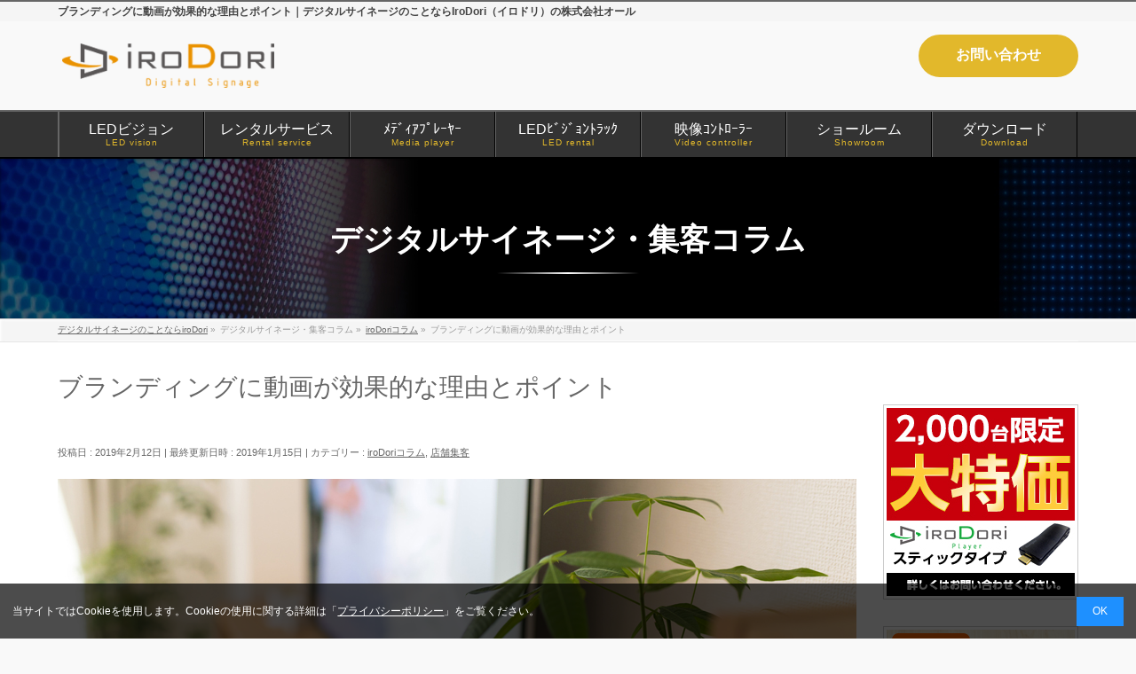

--- FILE ---
content_type: text/html; charset=UTF-8
request_url: https://www.irodorinet.jp/attracting_customers/branding02/
body_size: 86017
content:




<!DOCTYPE html> <!--[if IE]><meta http-equiv="X-UA-Compatible" content="IE=Edge"> <![endif]--><html xmlns:fb="http://ogp.me/ns/fb#" lang="ja"
 prefix="og: https://ogp.me/ns#" ><head>  <script>(function(w,d,s,l,i){w[l]=w[l]||[];w[l].push({'gtm.start':
new Date().getTime(),event:'gtm.js'});var f=d.getElementsByTagName(s)[0],
j=d.createElement(s),dl=l!='dataLayer'?'&l='+l:'';j.async=true;j.src=
'https://www.googletagmanager.com/gtm.js?id='+i+dl;f.parentNode.insertBefore(j,f);
})(window,document,'script','dataLayer','GTM-5BZ45L');</script>  
 <script>(function(w,d,s,l,i){w[l]=w[l]||[];w[l].push({'gtm.start':
new Date().getTime(),event:'gtm.js'});var f=d.getElementsByTagName(s)[0],
j=d.createElement(s),dl=l!='dataLayer'?'&l='+l:'';j.async=true;j.src=
'https://www.googletagmanager.com/gtm.js?id='+i+dl;f.parentNode.insertBefore(j,f);
})(window,document,'script','dataLayer','GTM-WBS45P');</script>  
 <script>(function(w,d,s,l,i){w[l]=w[l]||[];w[l].push({'gtm.start':
new Date().getTime(),event:'gtm.js'});var f=d.getElementsByTagName(s)[0],
j=d.createElement(s),dl=l!='dataLayer'?'&l='+l:'';j.async=true;j.src=
'https://www.googletagmanager.com/gtm.js?id='+i+dl;f.parentNode.insertBefore(j,f);
})(window,document,'script','dataLayer','GTM-TJ68JFHX');</script> <meta charset="UTF-8" /><link rel="start" href="https://www.irodorinet.jp" title="HOME" /> <!--[if lte IE 8]><link rel="stylesheet" type="text/css" media="all" href="https://www.irodorinet.jp/wp/wp-content/themes/biz-vektor-child/style_oldie.css" /> <![endif]--><meta id="viewport" name="viewport" content="width=device-width, initial-scale=1"><meta name="thumbnail" content="https://www.irodorinet.jp/wp/wp-content/uploads/ichiran_Ebony.png" /><link type="text/css" media="all" href="https://www.irodorinet.jp/wp/wp-content/cache/autoptimize/css/autoptimize_482c39525cee20aa8224db9a29401814.css" rel="stylesheet" /><title>ブランディングに動画が効果的な理由とポイント | デジタルサイネージのことならIroDori（イロドリ）の株式会社オール</title><meta name="description" content="企業がブランディングに取り組む際、効果的な手法の一つがブランディング動画による広告です。ブランディングに動画が効果的な理由と、ブランディング動画を成功させるためのポイントについてご説明します。"/><meta name="google-site-verification" content="Z4eEACWmp1IBZRiZYEfuqA-i2XWHNbJg-RtAOt-5WRg" /><link rel="canonical" href="https://www.irodorinet.jp/attracting_customers/branding02/" />  <script async src="https://www.googletagmanager.com/gtag/js?id=G-221MRMXFM1"></script> <script>window.dataLayer = window.dataLayer || [];
  function gtag(){dataLayer.push(arguments);}
  gtag('js', new Date());

  gtag('config', 'G-221MRMXFM1');</script> <meta property="og:site_name" content="デジタルサイネージのことならIroDori（イロドリ）の株式会社オール" /><meta property="og:type" content="article" /><meta property="og:title" content="ブランディングに動画が効果的な理由とポイント | デジタルサイネージのことならIroDori（イロドリ）の株式会社オール" /><meta property="og:description" content="企業がブランディングに取り組む際、効果的な手法の一つがブランディング動画による広告です。ブランディングに動画が効果的な理由と、ブランディング動画を成功させるためのポイントについてご説明します。" /><meta property="og:url" content="https://www.irodorinet.jp/attracting_customers/branding02/" /><meta property="fb:app_id" content="1754341241243999" /><meta property="fb:admins" content="156620501426193" /><meta property="og:image" content="https://www.irodorinet.jp/wp/wp-content/uploads/0115_05.jpg" /><meta property="og:image:secure_url" content="https://www.irodorinet.jp/wp/wp-content/uploads/0115_05.jpg" /><meta property="og:image:width" content="900" /><meta property="og:image:height" content="300" /><meta property="article:published_time" content="2019-02-12T01:00:31Z" /><meta property="article:modified_time" content="2019-01-15T08:39:46Z" /><meta property="article:publisher" content="https://business.facebook.com/irodori.oar" /><meta property="article:author" content="https://business.facebook.com/irodori.oar" /><meta name="twitter:card" content="summary_large_image" /><meta name="twitter:site" content="@Oar_DS" /><meta name="twitter:domain" content="www.irodorinet.jp" /><meta name="twitter:title" content="ブランディングに動画が効果的な理由とポイント | デジタルサイネージのことならIroDori（イロドリ）の株式会社オール" /><meta name="twitter:description" content="企業がブランディングに取り組む際、効果的な手法の一つがブランディング動画による広告です。ブランディングに動画が効果的な理由と、ブランディング動画を成功させるためのポイントについてご説明します。" /><meta name="twitter:creator" content="@Oar_DS" /><meta name="twitter:image" content="https://www.irodorinet.jp/wp/wp-content/uploads/0115_05.jpg" /> <script type="application/ld+json" class="aioseo-schema">{"@context":"https:\/\/schema.org","@graph":[{"@type":"WebSite","@id":"https:\/\/www.irodorinet.jp\/#website","url":"https:\/\/www.irodorinet.jp\/","name":"\u30c7\u30b8\u30bf\u30eb\u30b5\u30a4\u30cd\u30fc\u30b8\u306e\u3053\u3068\u306a\u3089IroDori\uff08\u30a4\u30ed\u30c9\u30ea\uff09\u306e\u682a\u5f0f\u4f1a\u793e\u30aa\u30fc\u30eb","description":"\u30c7\u30b8\u30bf\u30eb\u30b5\u30a4\u30cd\u30fc\u30b8\u306e\u3053\u3068\u306a\u3089IroDori\uff08\u30a4\u30ed\u30c9\u30ea\uff09\u306e\u682a\u5f0f\u4f1a\u793e\u30aa\u30fc\u30eb","publisher":{"@id":"https:\/\/www.irodorinet.jp\/#organization"}},{"@type":"Organization","@id":"https:\/\/www.irodorinet.jp\/#organization","name":"\u30c7\u30b8\u30bf\u30eb\u30b5\u30a4\u30cd\u30fc\u30b8\u306e\u3053\u3068\u306a\u3089IroDori\uff08\u30a4\u30ed\u30c9\u30ea\uff09\u306e\u682a\u5f0f\u4f1a\u793e\u30aa\u30fc\u30eb","url":"https:\/\/www.irodorinet.jp\/","sameAs":["https:\/\/business.facebook.com\/irodori.oar","https:\/\/twitter.com\/Oar_DS"]},{"@type":"BreadcrumbList","@id":"https:\/\/www.irodorinet.jp\/attracting_customers\/branding02\/#breadcrumblist","itemListElement":[{"@type":"ListItem","@id":"https:\/\/www.irodorinet.jp\/#listItem","position":"1","item":{"@id":"https:\/\/www.irodorinet.jp\/#item","name":"\u30db\u30fc\u30e0","description":"\u30c7\u30b8\u30bf\u30eb\u30b5\u30a4\u30cd\u30fc\u30b8\u306e\u3053\u3068\u306a\u3089IroDori\uff08\u30a4\u30ed\u30c9\u30ea\uff09\u306e\u682a\u5f0f\u4f1a\u793e\u30aa\u30fc\u30eb","url":"https:\/\/www.irodorinet.jp\/"},"nextItem":"https:\/\/www.irodorinet.jp\/attracting_customers\/#listItem"},{"@type":"ListItem","@id":"https:\/\/www.irodorinet.jp\/attracting_customers\/#listItem","position":"2","item":{"@id":"https:\/\/www.irodorinet.jp\/attracting_customers\/#item","name":"\u5e97\u8217\u96c6\u5ba2","description":"\u4f01\u696d\u304c\u30d6\u30e9\u30f3\u30c7\u30a3\u30f3\u30b0\u306b\u53d6\u308a\u7d44\u3080\u969b\u3001\u52b9\u679c\u7684\u306a\u624b\u6cd5\u306e\u4e00\u3064\u304c\u30d6\u30e9\u30f3\u30c7\u30a3\u30f3\u30b0\u52d5\u753b\u306b\u3088\u308b\u5e83\u544a\u3067\u3059\u3002\u30d6\u30e9\u30f3\u30c7\u30a3\u30f3\u30b0\u306b\u52d5\u753b\u304c\u52b9\u679c\u7684\u306a\u7406\u7531\u3068\u3001\u30d6\u30e9\u30f3\u30c7\u30a3\u30f3\u30b0\u52d5\u753b\u3092\u6210\u529f\u3055\u305b\u308b\u305f\u3081\u306e\u30dd\u30a4\u30f3\u30c8\u306b\u3064\u3044\u3066\u3054\u8aac\u660e\u3057\u307e\u3059\u3002","url":"https:\/\/www.irodorinet.jp\/attracting_customers\/"},"nextItem":"https:\/\/www.irodorinet.jp\/attracting_customers\/branding02\/#listItem","previousItem":"https:\/\/www.irodorinet.jp\/#listItem"},{"@type":"ListItem","@id":"https:\/\/www.irodorinet.jp\/attracting_customers\/branding02\/#listItem","position":"3","item":{"@id":"https:\/\/www.irodorinet.jp\/attracting_customers\/branding02\/#item","name":"\u30d6\u30e9\u30f3\u30c7\u30a3\u30f3\u30b0\u306b\u52d5\u753b\u304c\u52b9\u679c\u7684\u306a\u7406\u7531\u3068\u30dd\u30a4\u30f3\u30c8","description":"\u4f01\u696d\u304c\u30d6\u30e9\u30f3\u30c7\u30a3\u30f3\u30b0\u306b\u53d6\u308a\u7d44\u3080\u969b\u3001\u52b9\u679c\u7684\u306a\u624b\u6cd5\u306e\u4e00\u3064\u304c\u30d6\u30e9\u30f3\u30c7\u30a3\u30f3\u30b0\u52d5\u753b\u306b\u3088\u308b\u5e83\u544a\u3067\u3059\u3002\u30d6\u30e9\u30f3\u30c7\u30a3\u30f3\u30b0\u306b\u52d5\u753b\u304c\u52b9\u679c\u7684\u306a\u7406\u7531\u3068\u3001\u30d6\u30e9\u30f3\u30c7\u30a3\u30f3\u30b0\u52d5\u753b\u3092\u6210\u529f\u3055\u305b\u308b\u305f\u3081\u306e\u30dd\u30a4\u30f3\u30c8\u306b\u3064\u3044\u3066\u3054\u8aac\u660e\u3057\u307e\u3059\u3002","url":"https:\/\/www.irodorinet.jp\/attracting_customers\/branding02\/"},"previousItem":"https:\/\/www.irodorinet.jp\/attracting_customers\/#listItem"}]},{"@type":"Person","@id":"https:\/\/www.irodorinet.jp\/author\/oar\/#author","url":"https:\/\/www.irodorinet.jp\/author\/oar\/","name":"oar","image":{"@type":"ImageObject","@id":"https:\/\/www.irodorinet.jp\/attracting_customers\/branding02\/#authorImage","url":"https:\/\/secure.gravatar.com\/avatar\/4f172eedc29012af644086b5ed322154?s=96&d=mm&r=g","width":"96","height":"96","caption":"oar"},"sameAs":["https:\/\/business.facebook.com\/irodori.oar","@Oar_DS"]},{"@type":"WebPage","@id":"https:\/\/www.irodorinet.jp\/attracting_customers\/branding02\/#webpage","url":"https:\/\/www.irodorinet.jp\/attracting_customers\/branding02\/","name":"\u30d6\u30e9\u30f3\u30c7\u30a3\u30f3\u30b0\u306b\u52d5\u753b\u304c\u52b9\u679c\u7684\u306a\u7406\u7531\u3068\u30dd\u30a4\u30f3\u30c8 | \u30c7\u30b8\u30bf\u30eb\u30b5\u30a4\u30cd\u30fc\u30b8\u306e\u3053\u3068\u306a\u3089IroDori\uff08\u30a4\u30ed\u30c9\u30ea\uff09\u306e\u682a\u5f0f\u4f1a\u793e\u30aa\u30fc\u30eb","description":"\u4f01\u696d\u304c\u30d6\u30e9\u30f3\u30c7\u30a3\u30f3\u30b0\u306b\u53d6\u308a\u7d44\u3080\u969b\u3001\u52b9\u679c\u7684\u306a\u624b\u6cd5\u306e\u4e00\u3064\u304c\u30d6\u30e9\u30f3\u30c7\u30a3\u30f3\u30b0\u52d5\u753b\u306b\u3088\u308b\u5e83\u544a\u3067\u3059\u3002\u30d6\u30e9\u30f3\u30c7\u30a3\u30f3\u30b0\u306b\u52d5\u753b\u304c\u52b9\u679c\u7684\u306a\u7406\u7531\u3068\u3001\u30d6\u30e9\u30f3\u30c7\u30a3\u30f3\u30b0\u52d5\u753b\u3092\u6210\u529f\u3055\u305b\u308b\u305f\u3081\u306e\u30dd\u30a4\u30f3\u30c8\u306b\u3064\u3044\u3066\u3054\u8aac\u660e\u3057\u307e\u3059\u3002","inLanguage":"ja","isPartOf":{"@id":"https:\/\/www.irodorinet.jp\/#website"},"breadcrumb":{"@id":"https:\/\/www.irodorinet.jp\/attracting_customers\/branding02\/#breadcrumblist"},"author":"https:\/\/www.irodorinet.jp\/attracting_customers\/branding02\/#author","creator":"https:\/\/www.irodorinet.jp\/attracting_customers\/branding02\/#author","image":{"@type":"ImageObject","@id":"https:\/\/www.irodorinet.jp\/#mainImage","url":"https:\/\/www.irodorinet.jp\/wp\/wp-content\/uploads\/0115_05.jpg","width":"900","height":"300"},"primaryImageOfPage":{"@id":"https:\/\/www.irodorinet.jp\/attracting_customers\/branding02\/#mainImage"},"datePublished":"2019-02-12T01:00:31+00:00","dateModified":"2019-01-15T08:39:46+00:00"},{"@type":"Article","@id":"https:\/\/www.irodorinet.jp\/attracting_customers\/branding02\/#article","name":"\u30d6\u30e9\u30f3\u30c7\u30a3\u30f3\u30b0\u306b\u52d5\u753b\u304c\u52b9\u679c\u7684\u306a\u7406\u7531\u3068\u30dd\u30a4\u30f3\u30c8 | \u30c7\u30b8\u30bf\u30eb\u30b5\u30a4\u30cd\u30fc\u30b8\u306e\u3053\u3068\u306a\u3089IroDori\uff08\u30a4\u30ed\u30c9\u30ea\uff09\u306e\u682a\u5f0f\u4f1a\u793e\u30aa\u30fc\u30eb","description":"\u4f01\u696d\u304c\u30d6\u30e9\u30f3\u30c7\u30a3\u30f3\u30b0\u306b\u53d6\u308a\u7d44\u3080\u969b\u3001\u52b9\u679c\u7684\u306a\u624b\u6cd5\u306e\u4e00\u3064\u304c\u30d6\u30e9\u30f3\u30c7\u30a3\u30f3\u30b0\u52d5\u753b\u306b\u3088\u308b\u5e83\u544a\u3067\u3059\u3002\u30d6\u30e9\u30f3\u30c7\u30a3\u30f3\u30b0\u306b\u52d5\u753b\u304c\u52b9\u679c\u7684\u306a\u7406\u7531\u3068\u3001\u30d6\u30e9\u30f3\u30c7\u30a3\u30f3\u30b0\u52d5\u753b\u3092\u6210\u529f\u3055\u305b\u308b\u305f\u3081\u306e\u30dd\u30a4\u30f3\u30c8\u306b\u3064\u3044\u3066\u3054\u8aac\u660e\u3057\u307e\u3059\u3002","headline":"\u30d6\u30e9\u30f3\u30c7\u30a3\u30f3\u30b0\u306b\u52d5\u753b\u304c\u52b9\u679c\u7684\u306a\u7406\u7531\u3068\u30dd\u30a4\u30f3\u30c8","author":{"@id":"https:\/\/www.irodorinet.jp\/author\/oar\/#author"},"publisher":{"@id":"https:\/\/www.irodorinet.jp\/#organization"},"datePublished":"2019-02-12T01:00:31+00:00","dateModified":"2019-01-15T08:39:46+00:00","articleSection":"iroDori\u30b3\u30e9\u30e0, \u5e97\u8217\u96c6\u5ba2","mainEntityOfPage":{"@id":"https:\/\/www.irodorinet.jp\/attracting_customers\/branding02\/#webpage"},"isPartOf":{"@id":"https:\/\/www.irodorinet.jp\/attracting_customers\/branding02\/#webpage"},"image":{"@type":"ImageObject","@id":"https:\/\/www.irodorinet.jp\/#articleImage","url":"https:\/\/www.irodorinet.jp\/wp\/wp-content\/uploads\/0115_05.jpg","width":"900","height":"300"}}]}</script> <script type="text/javascript" >window.ga=window.ga||function(){(ga.q=ga.q||[]).push(arguments)};ga.l=+new Date;
			ga('create', "UA-12017075-1", 'auto');
			ga('send', 'pageview');</script> <script async src="https://www.google-analytics.com/analytics.js"></script> <link rel="alternate" type="application/rss+xml" title="デジタルサイネージのことならIroDori（イロドリ）の株式会社オール &raquo; フィード" href="https://www.irodorinet.jp/feed/" /><link rel="alternate" type="application/rss+xml" title="デジタルサイネージのことならIroDori（イロドリ）の株式会社オール &raquo; コメントフィード" href="https://www.irodorinet.jp/comments/feed/" /><link rel='stylesheet' id='videojs-css'  href='//vjs.zencdn.net/5.9.2/video-js.css?ver=4.9.23' type='text/css' media='all' /><link rel='stylesheet' id='Biz_Vektor_add_font_awesome-css'  href='//maxcdn.bootstrapcdn.com/font-awesome/4.3.0/css/font-awesome.min.css?ver=4.9.23' type='text/css' media='all' /><link rel='stylesheet' id='Biz_Vektor_add_web_fonts-css'  href='//fonts.googleapis.com/css?family=Droid+Sans%3A700%7CLato%3A900%7CAnton&#038;ver=4.9.23' type='text/css' media='all' /><link rel='stylesheet' id='a3a3_lazy_load-css'  href='//www.irodorinet.jp/wp/wp-content/uploads/sass/a3_lazy_load.min.css?ver=1551317521' type='text/css' media='all' /><link rel='https://api.w.org/' href='https://www.irodorinet.jp/wp-json/' /><link rel='prev' title='設置場所や活用方法も！　進化するデジタルサイネージ' href='https://www.irodorinet.jp/digital_signage/evolution/' /><link rel='next' title='東京駅でスマートスピーカーとAIサイネージの実証実験開始' href='https://www.irodorinet.jp/news/smartspeaker_aisignage/' /><link rel="alternate" type="application/json+oembed" href="https://www.irodorinet.jp/wp-json/oembed/1.0/embed?url=https%3A%2F%2Fwww.irodorinet.jp%2Fattracting_customers%2Fbranding02%2F" /><link rel="alternate" type="text/xml+oembed" href="https://www.irodorinet.jp/wp-json/oembed/1.0/embed?url=https%3A%2F%2Fwww.irodorinet.jp%2Fattracting_customers%2Fbranding02%2F&#038;format=xml" /> <script>document.addEventListener( 'wpcf7mailsent', function( event ) {
    ga('send', 'event', 'Contact Form', 'submit');
}, false );</script>  <script type="text/javascript">window._wp_rp_static_base_url = 'https://wprp.zemanta.com/static/';
	window._wp_rp_wp_ajax_url = "https://www.irodorinet.jp/wp/wp-admin/admin-ajax.php";
	window._wp_rp_plugin_version = '3.6.4';
	window._wp_rp_post_id = '7493';
	window._wp_rp_num_rel_posts = '6';
	window._wp_rp_thumbnails = true;
	window._wp_rp_post_title = '%E3%83%96%E3%83%A9%E3%83%B3%E3%83%87%E3%82%A3%E3%83%B3%E3%82%B0%E3%81%AB%E5%8B%95%E7%94%BB%E3%81%8C%E5%8A%B9%E6%9E%9C%E7%9A%84%E3%81%AA%E7%90%86%E7%94%B1%E3%81%A8%E3%83%9D%E3%82%A4%E3%83%B3%E3%83%88';
	window._wp_rp_post_tags = ['irodori%E3%82%B3%E3%83%A9%E3%83%A0', '%E5%BA%97%E8%88%97%E9%9B%86%E5%AE%A2', 'auto', 'center', 'bold', 'color', 'scroll', 'background', 'br', 'pad', '1', 'alt', 'displai', 'posit', 'width', 'font', '50'];
	window._wp_rp_promoted_content = true;</script> <!--[if lte IE 8]><link rel="stylesheet" type="text/css" media="all" href="https://www.irodorinet.jp/wp/wp-content/themes/biz-vektor/design_skins/001/001_oldie.css" /> <![endif]--><link rel="SHORTCUT ICON" HREF="https://www.irodorinet.jp/wp/wp-content/uploads/2016/05/favicon.ico" /><style type="text/css">/*-------------------------------------------*/
/*	sidebar child menu display
/*-------------------------------------------*/
#sideTower	ul.localNavi ul.children	{ display:none; }
#sideTower	ul.localNavi li.current_page_ancestor	ul.children,
#sideTower	ul.localNavi li.current_page_item		ul.children,
#sideTower	ul.localNavi li.current-cat				ul.children{ display:block; }</style><link rel="pingback" href="https://www.irodorinet.jp/wp/xmlrpc.php" /><style type="text/css">/*-------------------------------------------*/
/*	menu divide
/*-------------------------------------------*/
@media (min-width: 970px) {
#gMenu .menu > li { width:135px; text-align:center; }
#gMenu .menu > li.current_menu_item,
#gMenu .menu > li.current-menu-item,
#gMenu .menu > li.current-menu-ancestor,
#gMenu .menu > li.current_page_item,
#gMenu .menu > li.current_page_ancestor,
#gMenu .menu > li.current-page-ancestor { width:139px; }
}</style><!--[if lte IE 8]><style type="text/css">#gMenu .menu li { width:135px; text-align:center; }
#gMenu .menu li.current_page_item,
#gMenu .menu li.current_page_ancestor { width:139px; }</style><![endif]--><style type="text/css">/*-------------------------------------------*/
/*	font
/*-------------------------------------------*/
h1,h2,h3,h4,h4,h5,h6,#header #site-title,#pageTitBnr #pageTitInner #pageTit,#content .leadTxt,#sideTower .localHead {font-family: "ヒラギノ角ゴ Pro W3","Hiragino Kaku Gothic Pro","メイリオ",Meiryo,Osaka,"ＭＳ Ｐゴシック","MS PGothic",sans-serif; }
#pageTitBnr #pageTitInner #pageTit { font-weight:lighter; }
#gMenu .menu li a strong {font-family: "ヒラギノ角ゴ Pro W3","Hiragino Kaku Gothic Pro","メイリオ",Meiryo,Osaka,"ＭＳ Ｐゴシック","MS PGothic",sans-serif; }</style></head><body class="post-template-default single single-post postid-7493 single-format-standard two-column right-sidebar"><div class="cookie-consent"><div class="cookie-text">当サイトではCookieを使用します。Cookieの使用に関する詳細は「<a href="/privacy/">プライバシーポリシー</a>」をご覧ください。</div><div class="cookie-agree">OK</div></div> <noscript><iframe src="https://www.googletagmanager.com/ns.html?id=GTM-5BZ45L"
height="0" width="0" style="display:none;visibility:hidden"></iframe></noscript> <noscript><iframe src="https://www.googletagmanager.com/ns.html?id=GTM-WBS45P"
height="0" width="0" style="display:none;visibility:hidden"></iframe></noscript> <noscript><iframe src="https://www.googletagmanager.com/ns.html?id=GTM-TJ68JFHX"
height="0" width="0" style="display:none;visibility:hidden"></iframe></noscript><div id="fb-root"></div><div id="wrap"> <!--[if lte IE 8]><div id="eradi_ie_box"><div class="alert_title">ご利用の Internet Exproler は古すぎます。</div><p>このウェブサイトはあなたがご利用の Internet Explorer をサポートしていないため、正しく表示・動作しません。<br /> 古い Internet Exproler はセキュリティーの問題があるため、新しいブラウザに移行する事が強く推奨されています。<br /> 最新の Internet Exproler を利用するか、<a href="https://www.google.co.jp/chrome/browser/index.html" target="_blank">Chrome</a> や <a href="https://www.mozilla.org/ja/firefox/new/" target="_blank">Firefox</a> など、より早くて快適なブラウザをご利用ください。</p></div> <![endif]--><div id="headerTop"><div class="innerBox"><h1 id="site-description">ブランディングに動画が効果的な理由とポイント｜デジタルサイネージのことならIroDori（イロドリ）の株式会社オール</h1></div></div><div id="header"><div id="headerInner" class="innerBox"><div id="site-title"> <a href="https://www.irodorinet.jp/" title="デジタルサイネージのことならIroDori（イロドリ）の株式会社オール" rel="home"> <img src="https://www.irodorinet.jp/wp/wp-content/uploads/2016/03/logo.png" alt="デジタルサイネージのことならIroDori（イロドリ）の株式会社オール" /></a></div><div class="contactbtn"> <a href="https://www.irodorinet.jp/contact_list/"> お問い合わせ </a></div></div></div><div id="gMenu" class="itemClose"><div id="gMenuInner" class="innerBox"><h3 class="assistive-text" onclick="showHide('gMenu');"><span>MENU</span></h3><div class="skip-link screen-reader-text"> <a href="#content" title="メニューを飛ばす">メニューを飛ばす</a></div><div class="menu-headernavigation-container"><ul id="menu-headernavigation" class="menu"><li id="menu-item-10445" class="menu-item menu-item-type-custom menu-item-object-custom"><a target="_blank" href="https://ledvision.irodorinet.jp/"><strong>LEDビジョン</strong><span>LED vision</span></a></li><li id="menu-item-10360" class="menu-item menu-item-type-post_type menu-item-object-page menu-item-has-children"><a href="https://www.irodorinet.jp/rental/"><strong>レンタルサービス</strong><span>Rental service</span></a><ul class="sub-menu"><li id="menu-item-10516" class="menu-item menu-item-type-custom menu-item-object-custom"><a target="_blank" href="https://ledvision.irodorinet.jp/rental_lp/">LEDビジョン 中長期レンタルサービス</a></li><li id="menu-item-10363" class="menu-item menu-item-type-post_type menu-item-object-page"><a href="https://www.irodorinet.jp/rental/result/">LEDビジョンレンタル導入事例</a></li><li id="menu-item-10361" class="menu-item menu-item-type-post_type menu-item-object-page"><a href="https://www.irodorinet.jp/rental/flow/">ご利用の流れ</a></li><li id="menu-item-10362" class="menu-item menu-item-type-post_type menu-item-object-page"><a href="https://www.irodorinet.jp/rental/rental_offer/">デジタルサイネージ機材レンタルサービス無料お見積り</a></li></ul></li><li id="menu-item-10111" class="menu-item menu-item-type-post_type menu-item-object-page"><a href="https://www.irodorinet.jp/mediaplayer/"><strong>ﾒﾃﾞｨｱﾌﾟﾚｰﾔｰ</strong><span>Media player</span></a></li><li id="menu-item-583" class="menu-item menu-item-type-post_type menu-item-object-page menu-item-has-children"><a href="https://www.irodorinet.jp/ledrental/"><strong>LEDﾋﾞｼﾞｮﾝﾄﾗｯｸ</strong><span>LED rental</span></a><ul class="sub-menu"><li id="menu-item-1175" class="menu-item menu-item-type-post_type menu-item-object-page"><a href="https://www.irodorinet.jp/ledrental/">LEDビジョントラック</a></li><li id="menu-item-1290" class="menu-item menu-item-type-post_type menu-item-object-page"><a href="https://www.irodorinet.jp/ledrental/type1/">203インチ　1号車</a></li><li id="menu-item-1289" class="menu-item menu-item-type-post_type menu-item-object-page"><a href="https://www.irodorinet.jp/ledrental/type2/">220インチ　2号車</a></li><li id="menu-item-8455" class="menu-item menu-item-type-post_type menu-item-object-page"><a href="https://www.irodorinet.jp/ledrental/pv/">パブリックビューイング</a></li><li id="menu-item-1032" class="menu-item menu-item-type-post_type menu-item-object-page"><a href="https://www.irodorinet.jp/ledrental/result/">導入事例</a></li><li id="menu-item-1033" class="menu-item menu-item-type-post_type menu-item-object-page"><a href="https://www.irodorinet.jp/ledrental/flow/">導入フロー</a></li><li id="menu-item-1034" class="menu-item menu-item-type-post_type menu-item-object-page"><a href="https://www.irodorinet.jp/ledrental/qanda/">よくある質問</a></li><li id="menu-item-9209" class="menu-item menu-item-type-post_type menu-item-object-page"><a href="https://www.irodorinet.jp/ledrental/track_offer/">無料お見積もり</a></li></ul></li><li id="menu-item-7715" class="menu-item menu-item-type-post_type menu-item-object-page"><a href="https://www.irodorinet.jp/irodori/"><strong>映像ｺﾝﾄﾛｰﾗｰ</strong><span>Video controller</span></a></li><li id="menu-item-581" class="menu-item menu-item-type-post_type menu-item-object-page"><a href="https://www.irodorinet.jp/showroom/"><strong>ショールーム</strong><span>Showroom</span></a></li><li id="menu-item-9924" class="menu-item menu-item-type-post_type menu-item-object-page"><a href="https://www.irodorinet.jp/download/"><strong>ダウンロード</strong><span>Download</span></a></li></ul></div></div></div><div id="pageTitBnr"><div class="innerBox"><div id="pageTitInner"><div id="pageTit"> デジタルサイネージ・集客コラム</div></div></div></div><div id="panList"><div id="panListInner" class="innerBox"><ul><li id="panHome"><a href="https://www.irodorinet.jp"><span>デジタルサイネージのことならiroDori</span></a> &raquo;</li><li itemscope itemtype="http://data-vocabulary.org/Breadcrumb"><span itemprop="title">デジタルサイネージ・集客コラム</span> &raquo;</li><li itemscope itemtype="http://data-vocabulary.org/Breadcrumb"><a href="https://www.irodorinet.jp/category/irodori-column/" itemprop="url"><span itemprop="title">iroDoriコラム</span></a> &raquo;</li><li><span>ブランディングに動画が効果的な理由とポイント</span></li></ul></div></div><div id="main"><div id="container" class="innerBox"><div id="content" class="content"><div id="post-7493" class="post-7493 post type-post status-publish format-standard has-post-thumbnail hentry category-irodori-column category-attracting_customers"><p class="post-title"> ブランディングに動画が効果的な理由とポイント</p><div class="entry-meta"> <span class="published">投稿日 : 2019年2月12日</span> <span class="updated entry-meta-items">最終更新日時 : 2019年1月15日</span> <span class="vcard author entry-meta-items">投稿者 : <span class="fn">oar</span></span> <span class="tags entry-meta-items">カテゴリー : <a href="https://www.irodorinet.jp/category/irodori-column/" rel="tag">iroDoriコラム</a>, <a href="https://www.irodorinet.jp/category/attracting_customers/" rel="tag">店舗集客</a></span></div><div class="entry-content post-content"><p><img src="//www.irodorinet.jp/wp/wp-content/plugins/a3-lazy-load/assets/images/lazy_placeholder.gif" data-lazy-type="image" data-src="https://www.irodorinet.jp/wp/wp-content/uploads/0115_05.jpg" alt="ブランディングに動画が効果的な理由とポイント" width="900" height="300" class="lazy lazy-hidden alignleft size-full wp-image-1846" /><noscript><img src="https://www.irodorinet.jp/wp/wp-content/uploads/0115_05.jpg" alt="ブランディングに動画が効果的な理由とポイント" width="900" height="300" class="alignleft size-full wp-image-1846" /></noscript></p><p style="margin: 10px;"> 何かを買おうと思ったときに、「あのメーカーの製品なら良さそうだな」「あの店で扱っているものなら大丈夫だろう」など、商品自体よりも「ブランド」を意識して選ぶことは多いものです。<br /> そこで思い起こされる企業は、ブランディングに成功している企業であると言えます。<br /> 企業がブランディングに取り組む際、効果的な手法の一つがブランディング動画による広告です。<br /> ブランディングに動画が効果的な理由と、ブランディング動画を成功させるためのポイントについてご説明します。</p><h2>ブランディングとは</h2> ブランドというと、ファッションや化粧品、宝飾品などの企業ブランドを思い浮かべる方が多いかもしれません。<br /> しかし、こういった業種に限らず、消費者に対して価値を提供する企業はすべからく、「ブランド」を意識する必要があります。<br /> ブランドとは、企業が自社の特徴や他社との違いを消費者に認識してもらうための名称やロゴ、キャッチコピーなどといった要素の総称です。<br /> <br /> そして、ブランドを構築するための活動が「ブランディング」です。<br /> つまりブランディングとは、企業が消費者に自社を認知してもらい、想起してもらうための活動であると言えます。<h2>ブランディングに動画が効果的な理由</h2> ブランディング広告には、静止画や音声などさまざまな手法があり、それぞれに利点がありますが、中でも視覚と聴覚に対して同時に訴えかけることができる動画広告は、
ブランディングに効果的であると言えます。<br /> <br /> 例えば一つのキャッチコピーを、ポスターなど文字情報だけで見た場合と、ラジオなど音声情報だけで聞いた場合、動画で目と耳から認識した場合では、動画の場合が最も印象に残ることとなります。 <br /> また、ブランディング広告の場合、個々の製品やサービスの広告とは特に、「イメージ」「メッセージ」を伝えることが重要になります。<br /> 「文章だけ」「静止画だけ」といった表現方法では伝えられる内容に限りがありますが、動画にすることでさまざまな表現手法を組み合わせることができるため、より具体的なイメージを伝えることが可能なのです。<h2>ブランディング動画を成功させるポイント</h2><h3>動画のコンセプトを明確にする</h3> ブランディング動画では、伝える内容が「ブランド」という幅広いものとなるため、コンセプトが明確になっていないと、曖昧で印象の弱いものになることがあります。<br /> ターゲットや訴求すべき内容をきちんと設定したうえで、どのような動画を作れば伝わるのかを決めていくことが大切です。<h3>目的や配信方法に合わせた長さにする</h3> 近年では動画広告といってもテレビCMに限らず、サイネージや動画サイトを使った配信など、さまざまな方法での配信が可能になっています。<br /> このため、動画の尺（長さ）についても自由に設定できるようになりました。<br /> 15秒などの短い尺の動画にするのか、2分など長い尺の動画にするのかは、伝えたい内容や配信する方法に合わせて選ぶようにしましょう。<p><img src="//www.irodorinet.jp/wp/wp-content/plugins/a3-lazy-load/assets/images/lazy_placeholder.gif" data-lazy-type="image" data-src="https://www.irodorinet.jp/wp/wp-content/uploads/0115_06.jpg" alt="ブランディング動画を成功させるポイント" width="900" height="300" class="lazy lazy-hidden alignleft size-full wp-image-1846" /><noscript><img src="https://www.irodorinet.jp/wp/wp-content/uploads/0115_06.jpg" alt="ブランディング動画を成功させるポイント" width="900" height="300" class="alignleft size-full wp-image-1846" /></noscript></p><p style="margin: 10px;"> ブランディング動画を作るのであれば、まずはどういった企業がどのようなブランディング動画を作っているのかを観てみることをおすすめします。<br /> 映像表現の使い方や訴求の仕方など、いろいろとヒントになるはずです。</p><p><span style="border-radius: 2px; text-indent: 20px; width: auto; padding: 0px 4px 0px 0px; text-align: center; font: bold 11px/20px 'Helvetica Neue',Helvetica,sans-serif;
 color: #ffffff; background: #bd081c  no-repeat scroll 3px 50% / 14px 14px; position: absolute; opacity: 1; z-index: 8675309; display: none; cursor: pointer;">保存</span></p><h2>デジタルサイネージを簡単にするメディアプレーヤー</h2><p style="margin: 10px;">株式会社オールでは、店舗販促ツールとして簡易メディアプレーヤーを取り扱っています。<br /> 従来のデジタルサイネージでは敷居の高かった運用面をシンプルにし、<br /> 誰でも簡単にデジタルサイネージを導入できる環境をご用意しています。</p><p style="margin: 10px;">導入金額もお手頃なので、ぜひ、お気軽にお問い合わせください。</p><p style="margin: 10px;"><a href="https://www.irodorinet.jp/mediaplayer/"><img src="https://www.irodorinet.jp/wp/wp-content/uploads/colum_banner_ip.jpg" alt="簡易メディアプレーヤーの詳細はこちら" /></a></p><div class="wp_rp_wrap  wp_rp_twocolumns" id="wp_rp_first"><div class="wp_rp_content"><h3 class="related_post_title">関連する記事</h3><ul class="related_post wp_rp"><li data-position="0" data-poid="in-3608" data-post-type="none" ><a href="https://www.irodorinet.jp/attracting_customers/instant/" class="wp_rp_thumbnail"><img src="https://www.irodorinet.jp/wp/wp-content/uploads/1121_05-150x150.jpg" alt="インバウンドにも効果がある！　インスタを使った集客！" width="150" height="150" /></a><a href="https://www.irodorinet.jp/attracting_customers/instant/" class="wp_rp_title">インバウンドにも効果がある！　インスタを使った集客！</a></li><li data-position="1" data-poid="in-3980" data-post-type="none" ><a href="https://www.irodorinet.jp/attracting_customers/entirely-non-smoking/" class="wp_rp_thumbnail"><img src="https://www.irodorinet.jp/wp/wp-content/uploads/0201_07-150x150.jpg" alt="飲食店の「全面禁煙」による集客効果とは？" width="150" height="150" /></a><a href="https://www.irodorinet.jp/attracting_customers/entirely-non-smoking/" class="wp_rp_title">飲食店の「全面禁煙」による集客効果とは？</a></li><li data-position="2" data-poid="in-3200" data-post-type="none" ><a href="https://www.irodorinet.jp/attracting_customers/point-advertisement/" class="wp_rp_thumbnail"><img src="https://www.irodorinet.jp/wp/wp-content/uploads/2017/08/0817_07-150x150.jpg" alt="広告担当者必見！　広告を手作りする際のポイント" width="150" height="150" /></a><a href="https://www.irodorinet.jp/attracting_customers/point-advertisement/" class="wp_rp_title">広告担当者必見！　広告を手作りする際のポイント</a></li><li data-position="3" data-poid="in-3824" data-post-type="none" ><a href="https://www.irodorinet.jp/attracting_customers/attract-customers-number-up/" class="wp_rp_thumbnail"><img src="https://www.irodorinet.jp/wp/wp-content/uploads/1206_05-150x150.jpg" alt="路面店が集客数アップするためのポイント" width="150" height="150" /></a><a href="https://www.irodorinet.jp/attracting_customers/attract-customers-number-up/" class="wp_rp_title">路面店が集客数アップするためのポイント</a></li><li data-position="4" data-poid="in-3275" data-post-type="none" ><a href="https://www.irodorinet.jp/attracting_customers/app/" class="wp_rp_thumbnail"><img src="https://www.irodorinet.jp/wp/wp-content/uploads/2017/09/0901_07-150x150.jpg" alt="アプリを使って集客する！　アプリが集客に効果的なワケ" width="150" height="150" /></a><a href="https://www.irodorinet.jp/attracting_customers/app/" class="wp_rp_title">アプリを使って集客する！　アプリが集客に効果的なワケ</a></li><li data-position="5" data-poid="in-3078" data-post-type="none" ><a href="https://www.irodorinet.jp/attracting_customers/branding/" class="wp_rp_thumbnail"><img src="https://www.irodorinet.jp/wp/wp-content/uploads/2017/06/0628_15-150x150.jpg" alt="ブランディングって何？　企業に欠かせないブランディングの重要性" width="150" height="150" /></a><a href="https://www.irodorinet.jp/attracting_customers/branding/" class="wp_rp_title">ブランディングって何？　企業に欠かせないブランディングの重要性</a></li></ul></div></div><div class="entry-utility"></div></div><div class="prev-next-link"><a class="prev-link" href="https://www.irodorinet.jp/digital_signage/evolution/" rel="prev"><p class="prev-next-label">前の記事</p><div class="thumb-wrap"><img width="80" height="80" src="//www.irodorinet.jp/wp/wp-content/plugins/a3-lazy-load/assets/images/lazy_placeholder.gif" data-lazy-type="image" data-src="https://www.irodorinet.jp/wp/wp-content/uploads/0115_03-150x150.jpg" class="lazy lazy-hidden attachment-80x80 size-80x80 wp-post-image" alt="設置場所や活用方法も！　進化するデジタルサイネージ" srcset="" data-srcset="https://www.irodorinet.jp/wp/wp-content/uploads/0115_03-150x150.jpg 150w, https://www.irodorinet.jp/wp/wp-content/uploads/0115_03-200x200.jpg 200w" sizes="(max-width: 80px) 100vw, 80px" /><noscript><img width="80" height="80" src="https://www.irodorinet.jp/wp/wp-content/uploads/0115_03-150x150.jpg" class="attachment-80x80 size-80x80 wp-post-image" alt="設置場所や活用方法も！　進化するデジタルサイネージ" srcset="https://www.irodorinet.jp/wp/wp-content/uploads/0115_03-150x150.jpg 150w, https://www.irodorinet.jp/wp/wp-content/uploads/0115_03-200x200.jpg 200w" sizes="(max-width: 80px) 100vw, 80px" /></noscript><p>設置場所や活用方法も！　進化するデジタルサイネージ</p></div></a><a class="next-link" href="https://www.irodorinet.jp/news/smartspeaker_aisignage/" rel="next"><p class="prev-next-label">次の記事</p><div class="thumb-wrap"><img width="80" height="80" src="//www.irodorinet.jp/wp/wp-content/plugins/a3-lazy-load/assets/images/lazy_placeholder.gif" data-lazy-type="image" data-src="https://www.irodorinet.jp/wp/wp-content/uploads/2019_0204_01-150x150.jpg" class="lazy lazy-hidden attachment-80x80 size-80x80 wp-post-image" alt="" srcset="" data-srcset="https://www.irodorinet.jp/wp/wp-content/uploads/2019_0204_01-150x150.jpg 150w, https://www.irodorinet.jp/wp/wp-content/uploads/2019_0204_01-200x200.jpg 200w" sizes="(max-width: 80px) 100vw, 80px" /><noscript><img width="80" height="80" src="https://www.irodorinet.jp/wp/wp-content/uploads/2019_0204_01-150x150.jpg" class="attachment-80x80 size-80x80 wp-post-image" alt="" srcset="https://www.irodorinet.jp/wp/wp-content/uploads/2019_0204_01-150x150.jpg 150w, https://www.irodorinet.jp/wp/wp-content/uploads/2019_0204_01-200x200.jpg 200w" sizes="(max-width: 80px) 100vw, 80px" /></noscript><p>東京駅でスマートスピーカーとAIサイネージの実証実験開始</p></div></a></div><section id="toContact"><div class="inner1120"><div class="box"><h2>Contact<span>お問い合わせ ＆ 資料ダウンロード</span></h2><p class="txt">製品に関するご相談・お問い合わせ・無料見積相談・資料ダウンロードなど、<br>お気軽にお問い合わせください。</p><ul><li> <a href="https://www.irodorinet.jp/contact_list/"> お問い合わせ</a></li><li><a href="https://www.irodorinet.jp/download/">資料ダウンロード</a></li></ul></div></div></section><div class="socialSet"> <script>window.twttr=(function(d,s,id){var js,fjs=d.getElementsByTagName(s)[0],t=window.twttr||{};if(d.getElementById(id))return t;js=d.createElement(s);js.id=id;js.src="https://platform.twitter.com/widgets.js";fjs.parentNode.insertBefore(js,fjs);t._e=[];t.ready=function(f){t._e.push(f);};return t;}(document,"script","twitter-wjs"));</script> <ul style="margin-left:0px;"><li class="sb_facebook sb_icon"> <a href="http://www.facebook.com/sharer.php?src=bm&u=https://www.irodorinet.jp/attracting_customers/branding02/&amp;t=%E3%83%96%E3%83%A9%E3%83%B3%E3%83%87%E3%82%A3%E3%83%B3%E3%82%B0%E3%81%AB%E5%8B%95%E7%94%BB%E3%81%8C%E5%8A%B9%E6%9E%9C%E7%9A%84%E3%81%AA%E7%90%86%E7%94%B1%E3%81%A8%E3%83%9D%E3%82%A4%E3%83%B3%E3%83%88+%7C+%E3%83%87%E3%82%B8%E3%82%BF%E3%83%AB%E3%82%B5%E3%82%A4%E3%83%8D%E3%83%BC%E3%82%B8%E3%81%AE%E3%81%93%E3%81%A8%E3%81%AA%E3%82%89IroDori%EF%BC%88%E3%82%A4%E3%83%AD%E3%83%89%E3%83%AA%EF%BC%89%E3%81%AE%E6%A0%AA%E5%BC%8F%E4%BC%9A%E7%A4%BE%E3%82%AA%E3%83%BC%E3%83%AB" target="_blank" onclick="javascript:window.open(this.href, '', 'menubar=no,toolbar=no,resizable=yes,scrollbars=yes,height=400,width=600');return false;" ><span class="vk_icon_w_r_sns_fb icon_sns"></span><span class="sns_txt">Facebook</span> </a></li><li class="sb_hatena sb_icon"> <a href="http://b.hatena.ne.jp/add?mode=confirm&url=https://www.irodorinet.jp/attracting_customers/branding02/&amp;title=%E3%83%96%E3%83%A9%E3%83%B3%E3%83%87%E3%82%A3%E3%83%B3%E3%82%B0%E3%81%AB%E5%8B%95%E7%94%BB%E3%81%8C%E5%8A%B9%E6%9E%9C%E7%9A%84%E3%81%AA%E7%90%86%E7%94%B1%E3%81%A8%E3%83%9D%E3%82%A4%E3%83%B3%E3%83%88+%7C+%E3%83%87%E3%82%B8%E3%82%BF%E3%83%AB%E3%82%B5%E3%82%A4%E3%83%8D%E3%83%BC%E3%82%B8%E3%81%AE%E3%81%93%E3%81%A8%E3%81%AA%E3%82%89IroDori%EF%BC%88%E3%82%A4%E3%83%AD%E3%83%89%E3%83%AA%EF%BC%89%E3%81%AE%E6%A0%AA%E5%BC%8F%E4%BC%9A%E7%A4%BE%E3%82%AA%E3%83%BC%E3%83%AB" target="_blank" onclick="javascript:window.open(this.href, '', 'menubar=no,toolbar=no,resizable=yes,scrollbars=yes,height=400,width=520');return false;"><span class="vk_icon_w_r_sns_hatena icon_sns"></span><span class="sns_txt">Hatena</span></a></li><li class="sb_twitter sb_icon"> <a href="http://twitter.com/intent/tweet?url=https://www.irodorinet.jp/attracting_customers/branding02/&amp;text=%E3%83%96%E3%83%A9%E3%83%B3%E3%83%87%E3%82%A3%E3%83%B3%E3%82%B0%E3%81%AB%E5%8B%95%E7%94%BB%E3%81%8C%E5%8A%B9%E6%9E%9C%E7%9A%84%E3%81%AA%E7%90%86%E7%94%B1%E3%81%A8%E3%83%9D%E3%82%A4%E3%83%B3%E3%83%88+%7C+%E3%83%87%E3%82%B8%E3%82%BF%E3%83%AB%E3%82%B5%E3%82%A4%E3%83%8D%E3%83%BC%E3%82%B8%E3%81%AE%E3%81%93%E3%81%A8%E3%81%AA%E3%82%89IroDori%EF%BC%88%E3%82%A4%E3%83%AD%E3%83%89%E3%83%AA%EF%BC%89%E3%81%AE%E6%A0%AA%E5%BC%8F%E4%BC%9A%E7%A4%BE%E3%82%AA%E3%83%BC%E3%83%AB" target="_blank" onclick="javascript:window.open(this.href, '', 'menubar=no,toolbar=no,resizable=yes,scrollbars=yes,height=300,width=600');return false;" ><span class="vk_icon_w_r_sns_twitter icon_sns"></span><span class="sns_txt">twitter</span></a></li><li class="sb_google sb_icon"> <a href="https://plus.google.com/share?url=https://www.irodorinet.jp/attracting_customers/branding02/&amp;t=%E3%83%96%E3%83%A9%E3%83%B3%E3%83%87%E3%82%A3%E3%83%B3%E3%82%B0%E3%81%AB%E5%8B%95%E7%94%BB%E3%81%8C%E5%8A%B9%E6%9E%9C%E7%9A%84%E3%81%AA%E7%90%86%E7%94%B1%E3%81%A8%E3%83%9D%E3%82%A4%E3%83%B3%E3%83%88+%7C+%E3%83%87%E3%82%B8%E3%82%BF%E3%83%AB%E3%82%B5%E3%82%A4%E3%83%8D%E3%83%BC%E3%82%B8%E3%81%AE%E3%81%93%E3%81%A8%E3%81%AA%E3%82%89IroDori%EF%BC%88%E3%82%A4%E3%83%AD%E3%83%89%E3%83%AA%EF%BC%89%E3%81%AE%E6%A0%AA%E5%BC%8F%E4%BC%9A%E7%A4%BE%E3%82%AA%E3%83%BC%E3%83%AB" target="_blank" onclick="javascript:window.open(this.href, '', 'menubar=no,toolbar=no,resizable=yes,scrollbars=yes,height=600,width=600');return false;"><span class="vk_icon_w_r_sns_google icon_sns"></span><span class="sns_txt">Google+</span></a></li><li class="sb_pocket"><span></span> <a data-pocket-label="pocket" data-pocket-count="horizontal" class="pocket-btn" data-save-url="https://www.irodorinet.jp/attracting_customers/branding02/" data-lang="en"></a> <script type="text/javascript">!function(d,i){if(!d.getElementById(i)){var j=d.createElement("script");j.id=i;j.src="https://widgets.getpocket.com/v1/j/btn.js?v=1";var w=d.getElementById(i);d.body.appendChild(j);}}(document,"pocket-btn-js");</script> </li></ul></div></div><div id="comments"></div></div><div id="sideTower" class="sideTower"><div class="sideWidget widget widget_execphp" id="execphp-3"><div class="execphpwidget"></div></div><div class="sideWidget widget widget_text" id="text-22"><div class="textwidget"><p></p></div></div><div class="sideWidget widget widget_text" id="text-26"><div class="textwidget"><p><a href="https://www.irodorinet.jp/mediaplayer/"><img class="lazy lazy-hidden" src="//www.irodorinet.jp/wp/wp-content/plugins/a3-lazy-load/assets/images/lazy_placeholder.gif" data-lazy-type="image" data-src="https://www.irodorinet.jp/wp/wp-content/uploads/top_banner03.jpg" alt="メディアプレーヤー大特価" /><noscript><img src="https://www.irodorinet.jp/wp/wp-content/uploads/top_banner03.jpg" alt="メディアプレーヤー大特価" /></noscript></a></p></div></div><div class="sideWidget widget widget_text" id="text-12"><div class="textwidget"><a href="https://www.irodorinet.jp/contact_list/inquiry_wp_choice7/"><img class="lazy lazy-hidden" src="//www.irodorinet.jp/wp/wp-content/plugins/a3-lazy-load/assets/images/lazy_placeholder.gif" data-lazy-type="image" data-src="https://www.irodorinet.jp/wp/wp-content/uploads/top_banner02.jpg" alt="LEDビジョンの選び方" /><noscript><img src="https://www.irodorinet.jp/wp/wp-content/uploads/top_banner02.jpg" alt="LEDビジョンの選び方" /></noscript></a></div></div><div class="sideWidget widget widget_text" id="text-20"><div class="textwidget"><a href="https://www.irodorinet.jp/category/irodori-column/"> <img class="lazy lazy-hidden" src="//www.irodorinet.jp/wp/wp-content/plugins/a3-lazy-load/assets/images/lazy_placeholder.gif" data-lazy-type="image" data-src="https://www.irodorinet.jp/wp/wp-content/uploads/2016/09/2.logo_.jpg"  alt="デジタルサイネージ情報満載iroDori コラム" /><noscript><img src="https://www.irodorinet.jp/wp/wp-content/uploads/2016/09/2.logo_.jpg"  alt="デジタルサイネージ情報満載iroDori コラム" /></noscript></a></div></div><div class="sideWidget widget widget_text" id="text-23"><div class="textwidget"><p><a href="https://www.irodorinet.jp/digitalsignage/"><br /> <img class="lazy lazy-hidden" src="//www.irodorinet.jp/wp/wp-content/plugins/a3-lazy-load/assets/images/lazy_placeholder.gif" data-lazy-type="image" data-src="https://www.irodorinet.jp/wp/wp-content/uploads/bn_ds.jpg" alt="デジタルサイネージとは" /><noscript><img src="https://www.irodorinet.jp/wp/wp-content/uploads/bn_ds.jpg" alt="デジタルサイネージとは" /></noscript></a></p></div></div><div class="sideWidget widget popular-posts" id="wpp-2"><h3 class="localHead">人気記事</h3><ul class="wpp-list"><li><div class="float_l"><a href="https://www.irodorinet.jp/irodori-column/brightness-unit-of/" title="明るさの単位「カンデラ」「ルーメン」「ルクス」の違い" target="_self"><img src="//www.irodorinet.jp/wp/wp-content/plugins/a3-lazy-load/assets/images/lazy_placeholder.gif" data-lazy-type="image" data-src="https://www.irodorinet.jp/wp/wp-content/uploads/wordpress-popular-posts/3826-featured-60x60.jpg" width="60" height="60" alt="明るさの単位「カンデラ」「ルーメン」「ルクス」の違い" class="lazy lazy-hidden wpp-thumbnail wpp_cached_thumb wpp_featured" /><noscript><img src="https://www.irodorinet.jp/wp/wp-content/uploads/wordpress-popular-posts/3826-featured-60x60.jpg" width="60" height="60" alt="明るさの単位「カンデラ」「ルーメン」「ルクス」の違い" class="wpp-thumbnail wpp_cached_thumb wpp_featured" /></noscript></a></div><div class="float_r"> <a href="https://www.irodorinet.jp/irodori-column/brightness-unit-of/" title="明るさの単位「カンデラ」「ルーメン」「ルクス」の違い" class="wpp-post-title" target="_self">明るさの単位「カンデラ」「ルーメン」「ルクス」の違...</a></div></li><li><div class="float_l"><a href="https://www.irodorinet.jp/news/blue_led/" title="青色LED（青色発光ダイオード）って何がすごいの？" target="_self"><img src="//www.irodorinet.jp/wp/wp-content/plugins/a3-lazy-load/assets/images/lazy_placeholder.gif" data-lazy-type="image" data-src="https://www.irodorinet.jp/wp/wp-content/uploads/wordpress-popular-posts/3329-featured-60x60.jpg" width="60" height="60" alt="青色LED（青色発光ダイオード）って何がすごいの？" class="lazy lazy-hidden wpp-thumbnail wpp_cached_thumb wpp_featured" /><noscript><img src="https://www.irodorinet.jp/wp/wp-content/uploads/wordpress-popular-posts/3329-featured-60x60.jpg" width="60" height="60" alt="青色LED（青色発光ダイオード）って何がすごいの？" class="wpp-thumbnail wpp_cached_thumb wpp_featured" /></noscript></a></div><div class="float_r"> <a href="https://www.irodorinet.jp/news/blue_led/" title="青色LED（青色発光ダイオード）って何がすごいの？" class="wpp-post-title" target="_self">青色LED（青色発光ダイオード）って何がすごいの？...</a></div></li><li><div class="float_l"><a href="https://www.irodorinet.jp/digital_signage/ipad_signage/" title="無料で簡単！ iPadをデジタルサイネージとして活用する方法" target="_self"><img src="//www.irodorinet.jp/wp/wp-content/plugins/a3-lazy-load/assets/images/lazy_placeholder.gif" data-lazy-type="image" data-src="https://www.irodorinet.jp/wp/wp-content/uploads/wordpress-popular-posts/1844-featured-60x60.jpg" width="60" height="60" alt="無料で簡単！ iPadをデジタルサイネージとして活用する方法" class="lazy lazy-hidden wpp-thumbnail wpp_cached_thumb wpp_featured" /><noscript><img src="https://www.irodorinet.jp/wp/wp-content/uploads/wordpress-popular-posts/1844-featured-60x60.jpg" width="60" height="60" alt="無料で簡単！ iPadをデジタルサイネージとして活用する方法" class="wpp-thumbnail wpp_cached_thumb wpp_featured" /></noscript></a></div><div class="float_r"> <a href="https://www.irodorinet.jp/digital_signage/ipad_signage/" title="無料で簡単！ iPadをデジタルサイネージとして活用する方法" class="wpp-post-title" target="_self">無料で簡単！ iPadをデジタルサイネージとして活...</a></div></li><li><div class="float_l"><a href="https://www.irodorinet.jp/attracting_customers/classical-concert/" title="集客アップ！　クラシックコンサートを告知できるサイト3つ" target="_self"><img src="//www.irodorinet.jp/wp/wp-content/plugins/a3-lazy-load/assets/images/lazy_placeholder.gif" data-lazy-type="image" data-src="https://www.irodorinet.jp/wp/wp-content/uploads/wordpress-popular-posts/3358-featured-60x60.jpg" width="60" height="60" alt="集客アップ！　クラシックコンサートを告知できるサイト3つ" class="lazy lazy-hidden wpp-thumbnail wpp_cached_thumb wpp_featured" /><noscript><img src="https://www.irodorinet.jp/wp/wp-content/uploads/wordpress-popular-posts/3358-featured-60x60.jpg" width="60" height="60" alt="集客アップ！　クラシックコンサートを告知できるサイト3つ" class="wpp-thumbnail wpp_cached_thumb wpp_featured" /></noscript></a></div><div class="float_r"> <a href="https://www.irodorinet.jp/attracting_customers/classical-concert/" title="集客アップ！　クラシックコンサートを告知できるサイト3つ" class="wpp-post-title" target="_self">集客アップ！　クラシックコンサートを告知できるサイ...</a></div></li><li><div class="float_l"><a href="https://www.irodorinet.jp/attracting_customers/the-number-of-visitors/" title="来客数が少ないのは入りにくいせい？　入りやすい店を作るポイント" target="_self"><img src="//www.irodorinet.jp/wp/wp-content/plugins/a3-lazy-load/assets/images/lazy_placeholder.gif" data-lazy-type="image" data-src="https://www.irodorinet.jp/wp/wp-content/uploads/wordpress-popular-posts/3277-featured-60x60.jpg" width="60" height="60" alt="来客数が少ないのは入りにくいせい？　入りやすい店を作るポイント" class="lazy lazy-hidden wpp-thumbnail wpp_cached_thumb wpp_featured" /><noscript><img src="https://www.irodorinet.jp/wp/wp-content/uploads/wordpress-popular-posts/3277-featured-60x60.jpg" width="60" height="60" alt="来客数が少ないのは入りにくいせい？　入りやすい店を作るポイント" class="wpp-thumbnail wpp_cached_thumb wpp_featured" /></noscript></a></div><div class="float_r"> <a href="https://www.irodorinet.jp/attracting_customers/the-number-of-visitors/" title="来客数が少ないのは入りにくいせい？　入りやすい店を作るポイント" class="wpp-post-title" target="_self">来客数が少ないのは入りにくいせい？　入りやすい店を...</a></div></li><li><div class="float_l"><a href="https://www.irodorinet.jp/digital_signage/signage_service_life/" title="デジタルサイネージの気になる耐用年数は？" target="_self"><img src="//www.irodorinet.jp/wp/wp-content/plugins/a3-lazy-load/assets/images/lazy_placeholder.gif" data-lazy-type="image" data-src="https://www.irodorinet.jp/wp/wp-content/uploads/wordpress-popular-posts/2061-featured-60x60.jpg" width="60" height="60" alt="デジタルサイネージの気になる耐用年数は？" class="lazy lazy-hidden wpp-thumbnail wpp_cached_thumb wpp_featured" /><noscript><img src="https://www.irodorinet.jp/wp/wp-content/uploads/wordpress-popular-posts/2061-featured-60x60.jpg" width="60" height="60" alt="デジタルサイネージの気になる耐用年数は？" class="wpp-thumbnail wpp_cached_thumb wpp_featured" /></noscript></a></div><div class="float_r"> <a href="https://www.irodorinet.jp/digital_signage/signage_service_life/" title="デジタルサイネージの気になる耐用年数は？" class="wpp-post-title" target="_self">デジタルサイネージの気になる耐用年数は？...</a></div></li><li><div class="float_l"><a href="https://www.irodorinet.jp/digital_signage/signage_control/" title="【東京都版】デジタルサイネージを屋外に設置する際のルール5つ" target="_self"><img src="//www.irodorinet.jp/wp/wp-content/plugins/a3-lazy-load/assets/images/lazy_placeholder.gif" data-lazy-type="image" data-src="https://www.irodorinet.jp/wp/wp-content/uploads/wordpress-popular-posts/1929-featured-60x60.jpg" width="60" height="60" alt="【東京都版】デジタルサイネージを屋外に設置する際のルール5つ" class="lazy lazy-hidden wpp-thumbnail wpp_cached_thumb wpp_featured" /><noscript><img src="https://www.irodorinet.jp/wp/wp-content/uploads/wordpress-popular-posts/1929-featured-60x60.jpg" width="60" height="60" alt="【東京都版】デジタルサイネージを屋外に設置する際のルール5つ" class="wpp-thumbnail wpp_cached_thumb wpp_featured" /></noscript></a></div><div class="float_r"> <a href="https://www.irodorinet.jp/digital_signage/signage_control/" title="【東京都版】デジタルサイネージを屋外に設置する際のルール5つ" class="wpp-post-title" target="_self">【東京都版】デジタルサイネージを屋外に設置する際の...</a></div></li><li><div class="float_l"><a href="https://www.irodorinet.jp/attracting_customers/dagmar/" title="広告理論の基礎を振り返る④ 「DAGMAR理論」について" target="_self"><img src="//www.irodorinet.jp/wp/wp-content/plugins/a3-lazy-load/assets/images/lazy_placeholder.gif" data-lazy-type="image" data-src="https://www.irodorinet.jp/wp/wp-content/uploads/wordpress-popular-posts/2056-featured-60x60.jpg" width="60" height="60" alt="広告理論の基礎を振り返る④ 「DAGMAR理論」について" class="lazy lazy-hidden wpp-thumbnail wpp_cached_thumb wpp_featured" /><noscript><img src="https://www.irodorinet.jp/wp/wp-content/uploads/wordpress-popular-posts/2056-featured-60x60.jpg" width="60" height="60" alt="広告理論の基礎を振り返る④ 「DAGMAR理論」について" class="wpp-thumbnail wpp_cached_thumb wpp_featured" /></noscript></a></div><div class="float_r"> <a href="https://www.irodorinet.jp/attracting_customers/dagmar/" title="広告理論の基礎を振り返る④ 「DAGMAR理論」について" class="wpp-post-title" target="_self">広告理論の基礎を振り返る④ 「DAGMAR理論」に...</a></div></li><li><div class="float_l"><a href="https://www.irodorinet.jp/attracting_customers/point02/" title="リピーターを増やそう！　「また来たい」と思わせるお店作りのポイント" target="_self"><img src="//www.irodorinet.jp/wp/wp-content/plugins/a3-lazy-load/assets/images/lazy_placeholder.gif" data-lazy-type="image" data-src="https://www.irodorinet.jp/wp/wp-content/uploads/wordpress-popular-posts/3076-featured-60x60.jpg" width="60" height="60" alt="リピーターを増やそう！　「また来たい」と思わせるお店作りのポイント" class="lazy lazy-hidden wpp-thumbnail wpp_cached_thumb wpp_featured" /><noscript><img src="https://www.irodorinet.jp/wp/wp-content/uploads/wordpress-popular-posts/3076-featured-60x60.jpg" width="60" height="60" alt="リピーターを増やそう！　「また来たい」と思わせるお店作りのポイント" class="wpp-thumbnail wpp_cached_thumb wpp_featured" /></noscript></a></div><div class="float_r"> <a href="https://www.irodorinet.jp/attracting_customers/point02/" title="リピーターを増やそう！　「また来たい」と思わせるお店作りのポイント" class="wpp-post-title" target="_self">リピーターを増やそう！　「また来たい」と思わせるお...</a></div></li><li><div class="float_l"><a href="https://www.irodorinet.jp/attracting_customers/media_facade/" title="メディアファサードってなに？ 意外と身近な活用場所" target="_self"><img src="//www.irodorinet.jp/wp/wp-content/plugins/a3-lazy-load/assets/images/lazy_placeholder.gif" data-lazy-type="image" data-src="https://www.irodorinet.jp/wp/wp-content/uploads/wordpress-popular-posts/1794-featured-60x60.jpg" width="60" height="60" alt="メディアファサードってなに？ 意外と身近な活用場所" class="lazy lazy-hidden wpp-thumbnail wpp_cached_thumb wpp_featured" /><noscript><img src="https://www.irodorinet.jp/wp/wp-content/uploads/wordpress-popular-posts/1794-featured-60x60.jpg" width="60" height="60" alt="メディアファサードってなに？ 意外と身近な活用場所" class="wpp-thumbnail wpp_cached_thumb wpp_featured" /></noscript></a></div><div class="float_r"> <a href="https://www.irodorinet.jp/attracting_customers/media_facade/" title="メディアファサードってなに？ 意外と身近な活用場所" class="wpp-post-title" target="_self">メディアファサードってなに？ 意外と身近な活用場所...</a></div></li></ul></div><div class="sideWidget"><h3 class="localHead">新着記事</h3><div class="ttBoxSection"><div class="ttBox" id="post-7828"><div class="ttBoxTxt ttBoxRight"><a href="https://www.irodorinet.jp/digital_signage/signage_market_size/">デジタルサイネージの市場規模と今後の展望は？</a></div><div class="ttBoxThumb ttBoxLeft"><a href="https://www.irodorinet.jp/digital_signage/signage_market_size/"><img width="200" height="200" src="//www.irodorinet.jp/wp/wp-content/plugins/a3-lazy-load/assets/images/lazy_placeholder.gif" data-lazy-type="image" data-src="https://www.irodorinet.jp/wp/wp-content/uploads/2019_0415_01-200x200.jpg" class="lazy lazy-hidden attachment-post-thumbnail size-post-thumbnail wp-post-image" alt="" srcset="" data-srcset="https://www.irodorinet.jp/wp/wp-content/uploads/2019_0415_01-200x200.jpg 200w, https://www.irodorinet.jp/wp/wp-content/uploads/2019_0415_01-150x150.jpg 150w" sizes="(max-width: 200px) 100vw, 200px" /><noscript><img width="200" height="200" src="//www.irodorinet.jp/wp/wp-content/plugins/a3-lazy-load/assets/images/lazy_placeholder.gif" data-lazy-type="image" data-src="https://www.irodorinet.jp/wp/wp-content/uploads/2019_0415_01-200x200.jpg" class="lazy lazy-hidden attachment-post-thumbnail size-post-thumbnail wp-post-image" alt="" srcset="" data-srcset="https://www.irodorinet.jp/wp/wp-content/uploads/2019_0415_01-200x200.jpg 200w, https://www.irodorinet.jp/wp/wp-content/uploads/2019_0415_01-150x150.jpg 150w" sizes="(max-width: 200px) 100vw, 200px" /><noscript><img width="200" height="200" src="https://www.irodorinet.jp/wp/wp-content/uploads/2019_0415_01-200x200.jpg" class="attachment-post-thumbnail size-post-thumbnail wp-post-image" alt="" srcset="https://www.irodorinet.jp/wp/wp-content/uploads/2019_0415_01-200x200.jpg 200w, https://www.irodorinet.jp/wp/wp-content/uploads/2019_0415_01-150x150.jpg 150w" sizes="(max-width: 200px) 100vw, 200px" /></noscript></noscript></a></div></div><div class="ttBox" id="post-7788"><div class="ttBoxTxt ttBoxRight"><a href="https://www.irodorinet.jp/attracting_customers/signage_convenience_store/">コンビニではどう使われる？　デジタルサイネージの活用方法</a></div><div class="ttBoxThumb ttBoxLeft"><a href="https://www.irodorinet.jp/attracting_customers/signage_convenience_store/"><img width="200" height="200" src="//www.irodorinet.jp/wp/wp-content/plugins/a3-lazy-load/assets/images/lazy_placeholder.gif" data-lazy-type="image" data-src="https://www.irodorinet.jp/wp/wp-content/uploads/2019_0415_03-200x200.jpg" class="lazy lazy-hidden attachment-post-thumbnail size-post-thumbnail wp-post-image" alt="" srcset="" data-srcset="https://www.irodorinet.jp/wp/wp-content/uploads/2019_0415_03-200x200.jpg 200w, https://www.irodorinet.jp/wp/wp-content/uploads/2019_0415_03-150x150.jpg 150w" sizes="(max-width: 200px) 100vw, 200px" /><noscript><img width="200" height="200" src="//www.irodorinet.jp/wp/wp-content/plugins/a3-lazy-load/assets/images/lazy_placeholder.gif" data-lazy-type="image" data-src="https://www.irodorinet.jp/wp/wp-content/uploads/2019_0415_03-200x200.jpg" class="lazy lazy-hidden attachment-post-thumbnail size-post-thumbnail wp-post-image" alt="" srcset="" data-srcset="https://www.irodorinet.jp/wp/wp-content/uploads/2019_0415_03-200x200.jpg 200w, https://www.irodorinet.jp/wp/wp-content/uploads/2019_0415_03-150x150.jpg 150w" sizes="(max-width: 200px) 100vw, 200px" /><noscript><img width="200" height="200" src="https://www.irodorinet.jp/wp/wp-content/uploads/2019_0415_03-200x200.jpg" class="attachment-post-thumbnail size-post-thumbnail wp-post-image" alt="" srcset="https://www.irodorinet.jp/wp/wp-content/uploads/2019_0415_03-200x200.jpg 200w, https://www.irodorinet.jp/wp/wp-content/uploads/2019_0415_03-150x150.jpg 150w" sizes="(max-width: 200px) 100vw, 200px" /></noscript></noscript></a></div></div><div class="ttBox" id="post-7774"><div class="ttBoxTxt ttBoxRight"><a href="https://www.irodorinet.jp/irodori-column/showroom/">ショールーム見学の5つのポイント</a></div><div class="ttBoxThumb ttBoxLeft"><a href="https://www.irodorinet.jp/irodori-column/showroom/"><img width="200" height="200" src="//www.irodorinet.jp/wp/wp-content/plugins/a3-lazy-load/assets/images/lazy_placeholder.gif" data-lazy-type="image" data-src="https://www.irodorinet.jp/wp/wp-content/uploads/2019_0409_01-200x200.jpg" class="lazy lazy-hidden attachment-post-thumbnail size-post-thumbnail wp-post-image" alt="" srcset="" data-srcset="https://www.irodorinet.jp/wp/wp-content/uploads/2019_0409_01-200x200.jpg 200w, https://www.irodorinet.jp/wp/wp-content/uploads/2019_0409_01-150x150.jpg 150w" sizes="(max-width: 200px) 100vw, 200px" /><noscript><img width="200" height="200" src="//www.irodorinet.jp/wp/wp-content/plugins/a3-lazy-load/assets/images/lazy_placeholder.gif" data-lazy-type="image" data-src="https://www.irodorinet.jp/wp/wp-content/uploads/2019_0409_01-200x200.jpg" class="lazy lazy-hidden attachment-post-thumbnail size-post-thumbnail wp-post-image" alt="" srcset="" data-srcset="https://www.irodorinet.jp/wp/wp-content/uploads/2019_0409_01-200x200.jpg 200w, https://www.irodorinet.jp/wp/wp-content/uploads/2019_0409_01-150x150.jpg 150w" sizes="(max-width: 200px) 100vw, 200px" /><noscript><img width="200" height="200" src="https://www.irodorinet.jp/wp/wp-content/uploads/2019_0409_01-200x200.jpg" class="attachment-post-thumbnail size-post-thumbnail wp-post-image" alt="" srcset="https://www.irodorinet.jp/wp/wp-content/uploads/2019_0409_01-200x200.jpg 200w, https://www.irodorinet.jp/wp/wp-content/uploads/2019_0409_01-150x150.jpg 150w" sizes="(max-width: 200px) 100vw, 200px" /></noscript></noscript></a></div></div><div class="ttBox" id="post-7534"><div class="ttBoxTxt ttBoxRight"><a href="https://www.irodorinet.jp/digital_signage/signage_app/">サイネージとアプリで新しいファッション体験！ GUの原宿次世代店舗</a></div><div class="ttBoxThumb ttBoxLeft"><a href="https://www.irodorinet.jp/digital_signage/signage_app/"><img width="200" height="200" src="//www.irodorinet.jp/wp/wp-content/plugins/a3-lazy-load/assets/images/lazy_placeholder.gif" data-lazy-type="image" data-src="https://www.irodorinet.jp/wp/wp-content/uploads/2019_0204_03-200x200.jpg" class="lazy lazy-hidden attachment-post-thumbnail size-post-thumbnail wp-post-image" alt="" srcset="" data-srcset="https://www.irodorinet.jp/wp/wp-content/uploads/2019_0204_03-200x200.jpg 200w, https://www.irodorinet.jp/wp/wp-content/uploads/2019_0204_03-150x150.jpg 150w" sizes="(max-width: 200px) 100vw, 200px" /><noscript><img width="200" height="200" src="//www.irodorinet.jp/wp/wp-content/plugins/a3-lazy-load/assets/images/lazy_placeholder.gif" data-lazy-type="image" data-src="https://www.irodorinet.jp/wp/wp-content/uploads/2019_0204_03-200x200.jpg" class="lazy lazy-hidden attachment-post-thumbnail size-post-thumbnail wp-post-image" alt="" srcset="" data-srcset="https://www.irodorinet.jp/wp/wp-content/uploads/2019_0204_03-200x200.jpg 200w, https://www.irodorinet.jp/wp/wp-content/uploads/2019_0204_03-150x150.jpg 150w" sizes="(max-width: 200px) 100vw, 200px" /><noscript><img width="200" height="200" src="https://www.irodorinet.jp/wp/wp-content/uploads/2019_0204_03-200x200.jpg" class="attachment-post-thumbnail size-post-thumbnail wp-post-image" alt="" srcset="https://www.irodorinet.jp/wp/wp-content/uploads/2019_0204_03-200x200.jpg 200w, https://www.irodorinet.jp/wp/wp-content/uploads/2019_0204_03-150x150.jpg 150w" sizes="(max-width: 200px) 100vw, 200px" /></noscript></noscript></a></div></div><div class="ttBox" id="post-7524"><div class="ttBoxTxt ttBoxRight"><a href="https://www.irodorinet.jp/news/smartspeaker_aisignage/">東京駅でスマートスピーカーとAIサイネージの実証実験開始</a></div><div class="ttBoxThumb ttBoxLeft"><a href="https://www.irodorinet.jp/news/smartspeaker_aisignage/"><img width="200" height="200" src="//www.irodorinet.jp/wp/wp-content/plugins/a3-lazy-load/assets/images/lazy_placeholder.gif" data-lazy-type="image" data-src="https://www.irodorinet.jp/wp/wp-content/uploads/2019_0204_01-200x200.jpg" class="lazy lazy-hidden attachment-post-thumbnail size-post-thumbnail wp-post-image" alt="" srcset="" data-srcset="https://www.irodorinet.jp/wp/wp-content/uploads/2019_0204_01-200x200.jpg 200w, https://www.irodorinet.jp/wp/wp-content/uploads/2019_0204_01-150x150.jpg 150w" sizes="(max-width: 200px) 100vw, 200px" /><noscript><img width="200" height="200" src="//www.irodorinet.jp/wp/wp-content/plugins/a3-lazy-load/assets/images/lazy_placeholder.gif" data-lazy-type="image" data-src="https://www.irodorinet.jp/wp/wp-content/uploads/2019_0204_01-200x200.jpg" class="lazy lazy-hidden attachment-post-thumbnail size-post-thumbnail wp-post-image" alt="" srcset="" data-srcset="https://www.irodorinet.jp/wp/wp-content/uploads/2019_0204_01-200x200.jpg 200w, https://www.irodorinet.jp/wp/wp-content/uploads/2019_0204_01-150x150.jpg 150w" sizes="(max-width: 200px) 100vw, 200px" /><noscript><img width="200" height="200" src="https://www.irodorinet.jp/wp/wp-content/uploads/2019_0204_01-200x200.jpg" class="attachment-post-thumbnail size-post-thumbnail wp-post-image" alt="" srcset="https://www.irodorinet.jp/wp/wp-content/uploads/2019_0204_01-200x200.jpg 200w, https://www.irodorinet.jp/wp/wp-content/uploads/2019_0204_01-150x150.jpg 150w" sizes="(max-width: 200px) 100vw, 200px" /></noscript></noscript></a></div></div></div></div><div class="sideWidget widget widget_categories" id="categories-7"><h3 class="localHead">カテゴリー</h3><ul><li class="cat-item cat-item-18"><a href="https://www.irodorinet.jp/category/irodori-column/" >iroDoriコラム</a></li><li class="cat-item cat-item-20"><a href="https://www.irodorinet.jp/category/ledvision/" >LEDビジョンディスプレイ</a></li><li class="cat-item cat-item-30"><a href="https://www.irodorinet.jp/category/rental/" title="見積もりバナー表示用です。削除不可。">LEDビジョントラック</a></li><li class="cat-item cat-item-4"><a href="https://www.irodorinet.jp/category/event/" >イベント</a></li><li class="cat-item cat-item-16"><a href="https://www.irodorinet.jp/category/digital_signage/" >デジタル　サイネージ</a></li><li class="cat-item cat-item-17"><a href="https://www.irodorinet.jp/category/news/" >ニュース</a></li><li class="cat-item cat-item-26"><a href="https://www.irodorinet.jp/category/world-example/" >世界のLEDビジョン事例</a></li><li class="cat-item cat-item-15"><a href="https://www.irodorinet.jp/category/attracting_customers/" >店舗集客</a></li></ul></div><div class="sideWidget widget widget_text" id="text-19"><div class="textwidget"></div></div><div class="sideWidget widget social-icons widget_social_icons" id="themegrill_social_icons-2"><ul class="social-icons-lists social-icons-greyscale icons-background-square"><li class="social-icons-list-item"> <a href="https://www.facebook.com/irodori.oar" target="_blank" class="social-icon"> <span class="socicon socicon-facebook" style="padding: 10px; font-size: 32px; background-color: #555"></span> </a></li><li class="social-icons-list-item"> <a href="https://twitter.com/Oar_DS" target="_blank" class="social-icon"> <span class="socicon socicon-twitter" style="padding: 10px; font-size: 32px; background-color: #555"></span> </a></li><li class="social-icons-list-item"> <a href="https://www.instagram.com/oar_ds/" target="_blank" class="social-icon"> <span class="socicon socicon-instagram" style="padding: 10px; font-size: 32px; background-color: #555"></span> </a></li></ul></div></div></div></div><div id="back-top"> <a href="#wrap"> <img id="pagetop" src="https://www.irodorinet.jp/wp/wp-content/themes/biz-vektor/js/res-vektor/images/footer_pagetop.png" alt="PAGETOP" /> </a></div><div id="footerSection"><div id="pagetop"><div id="pagetopInner" class="innerBox"> <a href="#wrap">PAGETOP</a></div></div><div id="footMenu"><div id="footMenuInner" class="innerBox"><div class="menu-footernavigation-container"><ul id="menu-footernavigation" class="menu"><li id="menu-item-691" class="menu-item menu-item-type-custom menu-item-object-custom menu-item-691"><a href="https://www.irodorinet.jp/info/">お知らせ</a></li><li id="menu-item-2455" class="menu-item menu-item-type-taxonomy menu-item-object-category current-post-ancestor current-menu-parent current-post-parent menu-item-2455"><a href="https://www.irodorinet.jp/category/irodori-column/">デジタルサイネージ・集客コラム</a></li><li id="menu-item-659" class="menu-item menu-item-type-post_type menu-item-object-page menu-item-659"><a href="https://www.irodorinet.jp/company/">会社概要</a></li><li id="menu-item-660" class="menu-item menu-item-type-post_type menu-item-object-page menu-item-660"><a href="https://www.irodorinet.jp/policy/">免責事項</a></li><li id="menu-item-661" class="menu-item menu-item-type-post_type menu-item-object-page menu-item-661"><a href="https://www.irodorinet.jp/privacy/">個人情報保護方針</a></li><li id="menu-item-662" class="menu-item menu-item-type-post_type menu-item-object-page menu-item-662"><a href="https://www.irodorinet.jp/sitemap/">サイトマップ</a></li><li id="menu-item-8806" class="menu-item menu-item-type-post_type menu-item-object-page menu-item-8806"><a href="https://www.irodorinet.jp/contact_list/">お問い合わせ</a></li></ul></div></div></div><div id="footer"><div id="footerInner" class="innerBox"><dl id="footerOutline"><dt><img src="https://www.irodorinet.jp/wp/wp-content/uploads/2016/03/oarlogo.png" alt="2009-2024. Oar Inc,." /></dt><dd> 株式会社オール　デジタルサイネージ事業部<br /> 〒105-0013<br /> 東京都港区浜松町一丁目22番5号<br /> KDX浜松町センタービル1F<br /> <br /> 株式会社オールエンジニアリング<br /> 【建設業許可】<br /> 東京都知事許可（般-3）第 153948号<br /> 電気通信工事業、電気工事業</dd></dl><div id="footerSiteMap"><div class="menu-footersitemap-container"><ul id="menu-footersitemap" class="menu"><li id="menu-item-693" class="menu-item menu-item-type-custom menu-item-object-custom menu-item-693"><a href="/">デジタルサイネージトップ</a></li><li id="menu-item-10436" class="menu-item menu-item-type-custom menu-item-object-custom menu-item-has-children menu-item-10436"><a target="_blank" href="https://ledvision.irodorinet.jp/">LEDビジョン</a><ul class="sub-menu"><li id="menu-item-10437" class="menu-item menu-item-type-custom menu-item-object-custom menu-item-10437"><a target="_blank" href="https://ledvision.irodorinet.jp/product/">LEDビジョン製品一覧</a></li><li id="menu-item-10438" class="menu-item menu-item-type-custom menu-item-object-custom menu-item-10438"><a target="_blank" href="https://ledvision.irodorinet.jp/case/">導入事例</a></li><li id="menu-item-10439" class="menu-item menu-item-type-custom menu-item-object-custom menu-item-10439"><a target="_blank" href="https://ledvision.irodorinet.jp/features/">サービス特長</a></li><li id="menu-item-10440" class="menu-item menu-item-type-custom menu-item-object-custom menu-item-10440"><a target="_blank" href="https://ledvision.irodorinet.jp/led-vision/">LEDビジョンとは</a></li><li id="menu-item-10441" class="menu-item menu-item-type-custom menu-item-object-custom menu-item-10441"><a target="_blank" href="https://ledvision.irodorinet.jp/news/">お知らせ</a></li><li id="menu-item-10442" class="menu-item menu-item-type-custom menu-item-object-custom menu-item-10442"><a target="_blank" href="https://ledvision.irodorinet.jp/showroom/">ショールーム</a></li><li id="menu-item-10443" class="menu-item menu-item-type-custom menu-item-object-custom menu-item-10443"><a target="_blank" href="https://ledvision.irodorinet.jp/repair/">デッドピクセル修理サービス</a></li><li id="menu-item-10444" class="menu-item menu-item-type-custom menu-item-object-custom menu-item-10444"><a target="_blank" href="https://ledvision.irodorinet.jp/partner/">LEDビジョンの販売代理店募集</a></li></ul></li><li id="menu-item-10367" class="menu-item menu-item-type-post_type menu-item-object-page menu-item-has-children menu-item-10367"><a href="https://www.irodorinet.jp/rental/">デジタルサイネージ機材レンタルサービス</a><ul class="sub-menu"><li id="menu-item-10518" class="menu-item menu-item-type-custom menu-item-object-custom menu-item-10518"><a target="_blank" href="https://ledvision.irodorinet.jp/rental_lp/">LEDビジョン中長期レンタルサービス</a></li><li id="menu-item-10370" class="menu-item menu-item-type-post_type menu-item-object-page menu-item-10370"><a href="https://www.irodorinet.jp/rental/result/">LEDビジョンレンタル導入事例</a></li><li id="menu-item-10369" class="menu-item menu-item-type-post_type menu-item-object-page menu-item-10369"><a href="https://www.irodorinet.jp/rental/rental_offer/">デジタルサイネージ機材レンタルサービス無料お見積り</a></li><li id="menu-item-10368" class="menu-item menu-item-type-post_type menu-item-object-page menu-item-10368"><a href="https://www.irodorinet.jp/rental/flow/">ご利用の流れ</a></li></ul></li><li id="menu-item-10112" class="menu-item menu-item-type-post_type menu-item-object-page menu-item-10112"><a href="https://www.irodorinet.jp/mediaplayer/">メディアプレーヤー</a></li><li id="menu-item-686" class="menu-item menu-item-type-post_type menu-item-object-page menu-item-has-children menu-item-686"><a href="https://www.irodorinet.jp/ledrental/">LEDビジョントラック　レンタル</a><ul class="sub-menu"><li id="menu-item-1292" class="menu-item menu-item-type-post_type menu-item-object-page menu-item-1292"><a href="https://www.irodorinet.jp/ledrental/type1/">203インチ大型LEDビジョン搭載　1号車</a></li><li id="menu-item-1291" class="menu-item menu-item-type-post_type menu-item-object-page menu-item-1291"><a href="https://www.irodorinet.jp/ledrental/type2/">220インチ大型LEDビジョン搭載　2号車</a></li><li id="menu-item-8454" class="menu-item menu-item-type-post_type menu-item-object-page menu-item-8454"><a href="https://www.irodorinet.jp/ledrental/pv/">パブリックビューイング</a></li><li id="menu-item-681" class="menu-item menu-item-type-post_type menu-item-object-page menu-item-681"><a href="https://www.irodorinet.jp/ledrental/result/">導入事例</a></li><li id="menu-item-682" class="menu-item menu-item-type-post_type menu-item-object-page menu-item-682"><a href="https://www.irodorinet.jp/ledrental/flow/">導入フロー</a></li><li id="menu-item-683" class="menu-item menu-item-type-post_type menu-item-object-page menu-item-683"><a href="https://www.irodorinet.jp/ledrental/qanda/">よくある質問</a></li><li id="menu-item-9208" class="menu-item menu-item-type-post_type menu-item-object-page menu-item-9208"><a href="https://www.irodorinet.jp/ledrental/track_offer/">LEDビジョントラック無料お見積もり</a></li></ul></li><li id="menu-item-7714" class="menu-item menu-item-type-post_type menu-item-object-page menu-item-7714"><a href="https://www.irodorinet.jp/irodori/">映像コントローラー iroDori</a></li><li id="menu-item-2454" class="menu-item menu-item-type-post_type menu-item-object-page menu-item-2454"><a href="https://www.irodorinet.jp/videoproduct/">映像制作サービス</a></li><li id="menu-item-684" class="menu-item menu-item-type-post_type menu-item-object-page menu-item-684"><a href="https://www.irodorinet.jp/showroom/">ショールーム・エイジングスペース（作業所）</a></li><li id="menu-item-10374" class="menu-item menu-item-type-post_type menu-item-object-page menu-item-10374"><a href="https://www.irodorinet.jp/download/">資料ダウンロード</a></li></ul></div></div></div></div><div id="siteBottom"><div id="siteBottomInner" class="innerBox"><div id="copy">Copyright &copy; <a href="https://www.irodorinet.jp/" rel="home">2009-2024. Oar Inc,.</a> All Rights Reserved.</div></div></div></div></div>  <script type='text/javascript' src='https://www.irodorinet.jp/wp/wp-includes/js/jquery/jquery.js?ver=1.12.4'></script> <script type='text/javascript' src='https://www.irodorinet.jp/wp/wp-includes/js/jquery/jquery-migrate.min.js?ver=1.4.1'></script> <script type='text/javascript'>var vkLtc = {"ajaxurl":"https:\/\/www.irodorinet.jp\/wp\/wp-admin\/admin-ajax.php"};</script> <script type='text/javascript' src='https://www.irodorinet.jp/wp/wp-content/plugins/vk-link-target-controller/js/script.js?ver=1.3.1'></script> <script type='text/javascript'>var wpcf7 = {"apiSettings":{"root":"https:\/\/www.irodorinet.jp\/wp-json\/contact-form-7\/v1","namespace":"contact-form-7\/v1"}};</script> <script type='text/javascript' src='https://www.irodorinet.jp/wp/wp-content/plugins/contact-form-7/includes/js/scripts.js?ver=5.1.1'></script> <script type='text/javascript' src='https://www.irodorinet.jp/wp/wp-includes/js/jquery/jquery.form.min.js?ver=4.2.1'></script> <script type='text/javascript' src='https://www.irodorinet.jp/wp/wp-content/plugins/contact-form-7-add-confirm/includes/js/scripts.js?ver=5.1'></script> <script type='text/javascript' src='https://www.irodorinet.jp/wp/wp-content/plugins/photo-gallery/js/jquery.sumoselect.min.js?ver=3.0.3'></script> <script type='text/javascript' src='https://www.irodorinet.jp/wp/wp-content/plugins/photo-gallery/js/jquery.mobile.min.js?ver=1.3.2'></script> <script type='text/javascript' src='https://www.irodorinet.jp/wp/wp-content/plugins/photo-gallery/js/jquery.mCustomScrollbar.concat.min.js?ver=1.5.26'></script> <script type='text/javascript' src='https://www.irodorinet.jp/wp/wp-content/plugins/photo-gallery/js/jquery.fullscreen-0.4.1.min.js?ver=0.4.1'></script> <script type='text/javascript'>var bwg_objectsL10n = {"bwg_field_required":"field is required.","bwg_mail_validation":"\u3053\u308c\u306f\u6709\u52b9\u306a\u30e1\u30fc\u30eb\u30a2\u30c9\u30ec\u30b9\u3067\u306f\u3042\u308a\u307e\u305b\u3093\u3002","bwg_search_result":"\u691c\u7d22\u306b\u4e00\u81f4\u3059\u308b\u753b\u50cf\u304c\u3042\u308a\u307e\u305b\u3093\u3002","bwg_select_tag":"Select Tag","bwg_order_by":"Order By","bwg_search":"\u691c\u7d22","bwg_show_ecommerce":"Show Ecommerce","bwg_hide_ecommerce":"Hide Ecommerce","bwg_show_comments":"\u30b3\u30e1\u30f3\u30c8\u3092\u8868\u793a\u3057\u307e\u3059","bwg_hide_comments":"\u30b3\u30e1\u30f3\u30c8\u3092\u975e\u8868\u793a\u306b\u3057\u307e\u3059","bwg_restore":"\u5fa9\u5143\u3057\u307e\u3059","bwg_maximize":"\u6700\u5927\u5316\u3057\u307e\u3059","bwg_fullscreen":"\u30d5\u30eb\u30b9\u30af\u30ea\u30fc\u30f3","bwg_exit_fullscreen":"\u30d5\u30eb\u30b9\u30af\u30ea\u30fc\u30f3\u3092\u7d42\u4e86\u3057\u307e\u3059","bwg_search_tag":"SEARCH...","bwg_tag_no_match":"No tags found","bwg_all_tags_selected":"All tags selected","bwg_tags_selected":"tags selected","play":"\u518d\u751f","pause":"\u4e00\u6642\u505c\u6b62\u3057\u307e\u3059","is_pro":"","bwg_play":"\u518d\u751f","bwg_pause":"\u4e00\u6642\u505c\u6b62\u3057\u307e\u3059","bwg_hide_info":"\u60c5\u5831\u3092\u96a0\u3059","bwg_show_info":"\u60c5\u5831\u3092\u8868\u793a\u3057\u307e\u3059","bwg_hide_rating":"\u96a0\u3059\u8a55\u4fa1","bwg_show_rating":"\u8a55\u4fa1\u3092\u8868\u793a\u3057\u307e\u3059","ok":"Ok","cancel":"Cancel","select_all":"Select all","lazy_load":"0","lazy_loader":"https:\/\/www.irodorinet.jp\/wp\/wp-content\/plugins\/photo-gallery\/images\/ajax_loader.png"};</script> <script type='text/javascript' src='https://www.irodorinet.jp/wp/wp-content/plugins/photo-gallery/js/scripts.min.js?ver=1.5.26'></script> <script type='text/javascript' src='//vjs.zencdn.net/5.9.2/video.js?ver=1.0.2'></script> <script type='text/javascript' src='https://www.irodorinet.jp/wp/wp-content/plugins/videojs-hls-player/videojs-contrib-hls/videojs-contrib-hls.min.js?ver=1.0.2'></script> <script type='text/javascript' src='//vjs.zencdn.net/ie8/1.1.2/videojs-ie8.min.js?ver=1.0.2'></script> <script type='text/javascript' src='https://www.irodorinet.jp/wp/wp-content/plugins/videojs-hls-player/videojs-airplay/videojs.airplay.js?ver=1.0.2'></script> <script type='text/javascript' src='https://www.irodorinet.jp/wp/wp-content/plugins/videojs-hls-player/videojs-hls-player.js?ver=1.0.2'></script> <script type='text/javascript'>var wpp_params = {"sampling_active":"1","sampling_rate":"100","ajax_url":"https:\/\/www.irodorinet.jp\/wp-json\/wordpress-popular-posts\/v1\/popular-posts\/","ID":"7493","token":"5d31953c5f","debug":""};</script> <script type='text/javascript' src='https://www.irodorinet.jp/wp/wp-content/plugins/wordpress-popular-posts/public/js/wpp-4.2.0.min.js?ver=4.2.2'></script> <script type='text/javascript' src='https://www.irodorinet.jp/js/tablescroll.js?ver=4.9.23'></script> <script type='text/javascript' src='//html5shiv.googlecode.com/svn/trunk/html5.js'></script> <script type='text/javascript' src='https://www.irodorinet.jp/wp/wp-includes/js/comment-reply.min.js?ver=4.9.23'></script> <script type='text/javascript'>var a3_lazyload_params = {"apply_images":"1","apply_videos":"1"};</script> <script type='text/javascript' src='//www.irodorinet.jp/wp/wp-content/plugins/a3-lazy-load/assets/js/jquery.lazyloadxt.extra.min.js?ver=1.9.2'></script> <script type='text/javascript' src='//www.irodorinet.jp/wp/wp-content/plugins/a3-lazy-load/assets/js/jquery.lazyloadxt.srcset.min.js?ver=1.9.2'></script> <script type='text/javascript'>var a3_lazyload_extend_params = {"edgeY":"400"};</script> <script type='text/javascript' src='//www.irodorinet.jp/wp/wp-content/plugins/a3-lazy-load/assets/js/jquery.lazyloadxt.extend.js?ver=1.9.2'></script> <script type='text/javascript' src='https://www.irodorinet.jp/wp/wp-includes/js/wp-embed.min.js?ver=4.9.23'></script> <script type='text/javascript'>var bv_sliderParams = {"slideshowSpeed":"5000","animation":"fade"};</script> <script type='text/javascript' src='https://www.irodorinet.jp/wp/wp-content/themes/biz-vektor/js/biz-vektor-min.js?ver=1.8.15' defer='defer'></script> <script type='text/javascript' src='https://www.irodorinet.jp/wp/wp-content/plugins/media-element-html5-video-and-audio-player/mediaelement/v4/mediaelement-and-player.min.js?ver=4.2.8'></script> <script type="text/javascript" id="_-s-js-_" src="//satori.segs.jp/s.js?c=b3547cad"></script>    <script type='text/javascript'>(function() {
  const expire = 365; // 有効期限（日）
  let cc = document.querySelector('.cookie-consent');
  let ca = document.querySelector('.cookie-agree');
  const flag = localStorage.getItem('popupFlag');
  if (flag != null) {
    const data = JSON.parse(flag);
    if (data['value'] == 'true') {
      popup();
    } else {
      const current = new Date();
      if (current.getTime() > data['expire']) {
        setWithExpiry('popupFlag', 'true', expire);
        popup();
      }      
    }
  } else {
    setWithExpiry('popupFlag', 'true', expire);
    popup();
  }
  ca.addEventListener('click', () => {
    cc.classList.add('cc-hide1');
    setWithExpiry('popupFlag', 'false', expire);
  });
  
  function setWithExpiry(key, value, expire) {
    const current = new Date();
    expire = current.getTime() + expire * 24 * 3600 * 1000;
    const item = {
      value: value,
      expire: expire
    };
    localStorage.setItem(key, JSON.stringify(item));
  }
  
  function popup() {
    cc.classList.add('is-show');
  }
}());</script> </body></html>

--- FILE ---
content_type: text/javascript
request_url: https://www.irodorinet.jp/js/tablescroll.js?ver=4.9.23
body_size: 242
content:
// JavaScript Document

<!-- テーブルを右に -->


$(function() {
 $('.vi_procontents:before')
.bind('touchstart', function () {
    $(this).addClass('show');
})
.bind('touchend', function () {
    $(this).removeClass('show');
})
});


